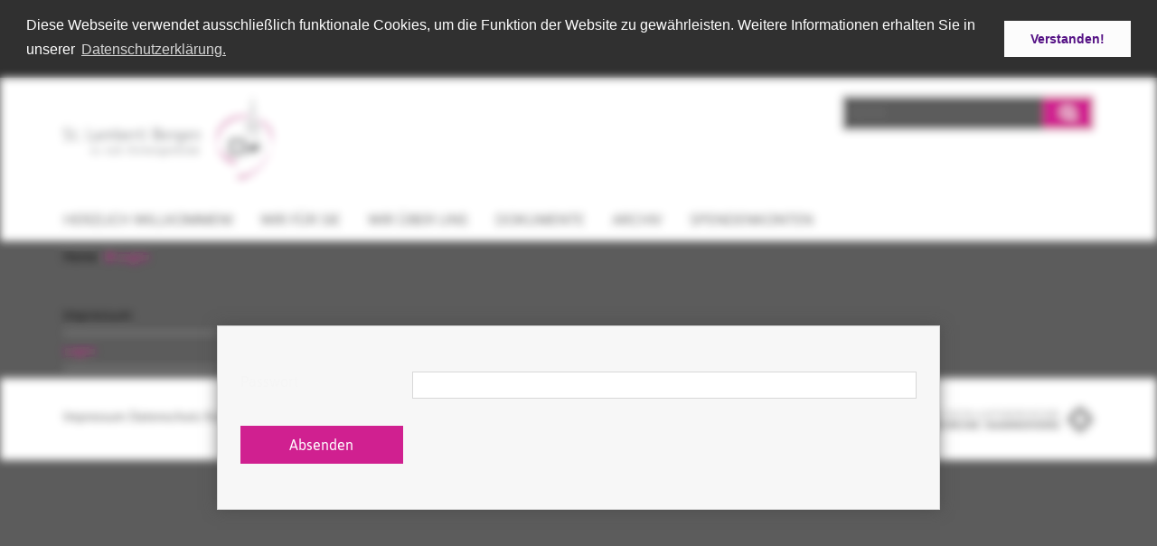

--- FILE ---
content_type: text/html; charset=utf-8
request_url: https://www.lamberti-bergen.de/meta/login
body_size: 7526
content:
<!DOCTYPE html>
<html lang='de'>
<head>
<!--[if lt IE 9]>
<script>'article aside footer header nav section time'.replace(/\w+/g,function(n){document.createElement(n)})</script>
<![endif]-->
<meta http-equiv="content-type" content="text/html; charset=utf-8" />
<title>Ev.-luth. Kirchengemeinde St. Lamberti Bergen – Login</title>
<meta name="language" content="de" />
<meta name="DC.language" content="de" />


<meta name="csrf-param" content="authenticity_token" />
<meta name="csrf-token" content="9NAVoR+3O5DEzF8taYLbu82xT50iSui8EADbQMGWVCddZoGwmU5LipMIDg0bbzsGI+7qhm7Bqh7vn60EsYXWnA==" />
<meta charset='utf-8'>
<meta content='st_lamberti_bergen' name='x-siteprefix'>
<meta content='IE=Edge,chrome=1' http-equiv='X-UA-Compatible'>
<meta content='width=device-width, initial-scale=1.0' name='viewport'>
<meta content='same-origin' name='referrer'>
<link rel="stylesheet" media="screen" href="https://cdn.max-e5.info/assets/application-2fffd6aadc7845c6f5807f6f0cea3a7426d656c493ca28dd95a2e5c28693ded4.css" />
<script src="https://cdn.max-e5.info/assets/application-4c05bdc62333e10377e43bd65851cc0486d929f3c9bd6d3e3df100b5545618e7.js"></script>
<!-- /Favicon -->
<link rel="shortcut icon" type="image/x-icon" href="https://cdn.max-e5.info/damfiles/default/st_lamberti_bergen/st_lamberti_bergen/startseite/favicon2.ico-a5a04f4919362f6839de563a317d73dd.ico" />
<!-- / Page Properties CSS -->
<style>
  /**
   * Variables
   */
  /**
   * Text
   */
  /**
   * Buttons
   */
  /**
   * Input
   */
  /**
   * Mixins
   */
  /**
   * Typography
   */
  body,
  html {
    font-family: asap, Arial, Helvetica, sans-serif;
    font-size: 16px;
    font-weight: normal;
    line-height: 23.2px;
    color: #f5f5f5;
    background: #5c5c5c; }
  
  h1 {
    font-size: 28.8px;
    font-weight: normal;
    font-family: asap, Arial, Helvetica, sans-serif;
    line-height: 1.5;
    margin: 0;
      margin-bottom: 10px;
    display: inline-block;
    color: #f5f5f5; }
    h1:after {
      clear: both;
      content: "";
      display: table; }
    h1.block {
      display: block; }
    h1.inline {
      display: inline-block; }
  
  h2 {
    font-size: 24.8px;
    font-weight: normal;
    font-family: asap, Arial, Helvetica, sans-serif;
    line-height: 1.3;
    margin: 0;
      margin-bottom: 10px;
    display: inline-block;
    color: #f5f5f5; }
    h2:after {
      clear: both;
      content: "";
      display: table; }
    h2.block {
      display: block; }
    h2.inline {
      display: inline-block; }
  
  h3 {
    font-size: 17.6px;
    font-weight: bold;
    font-family: asap, Arial, Helvetica, sans-serif;
    line-height: 1.5;
    margin: 0;
      margin-bottom: 10px;
    display: inline-block;
    color: #f5f5f5; }
    h3:after {
      clear: both;
      content: "";
      display: table; }
    h3.block {
      display: block; }
    h3.inline {
      display: inline-block; }
  
  h4,
  .sv_qstn h5 {
    font-size: 16px;
    font-weight: bold;
    font-family: asap, Arial, Helvetica, sans-serif;
    line-height: 20px;
    margin: 0;
      margin-bottom: 10px;
    display: inline-block;
    color: #f5f5f5; }
    h4:after,
    .sv_qstn h5:after {
      clear: both;
      content: "";
      display: table; }
    h4.block,
    .sv_qstn h5.block {
      display: block; }
    h4.inline,
    .sv_qstn h5.inline {
      display: inline-block; }
  
  #homepage .underlined {
    border-bottom: 1px solid #f5f5f5; }
  
  p {
    font-size: 16px;
    line-height: 23.2px; }
  
  .supplement {
    color: #f5f5f5;
    font-size: 12.8px;
    line-height: 24px; }
  
  a {
    color: #000000; }
    a:hover, a:active, a.active, a:focus {
      color: #d02090; }
      a:hover.icon:before, a:hover.icon:after, a:active.icon:before, a:active.icon:after, a.active.icon:before, a.active.icon:after, a:focus.icon:before, a:focus.icon:after {
        color: #d02090; }
    a .text {
      color: #f5f5f5; }
  
  input {
    color: #f5f5f5;
    font-size: 16px;
    line-height: 22.4px;
    border: 1px solid #d8d8d8; }
    input::-webkit-input-placeholder, input:-moz-placeholder, input::-moz-placeholder, input:-ms-input-placeholder {
      color: #000000; }
      input::-webkit-input-placeholder:active::-webkit-input-placeholder, input::-webkit-input-placeholder:active:-moz-placeholder, input::-webkit-input-placeholder:active::-moz-placeholder, input::-webkit-input-placeholder:active:-ms-input-placeholder, input::-webkit-input-placeholder:focus::-webkit-input-placeholder, input::-webkit-input-placeholder:focus:-moz-placeholder, input::-webkit-input-placeholder:focus::-moz-placeholder, input::-webkit-input-placeholder:focus:-ms-input-placeholder, input:-moz-placeholder:active::-webkit-input-placeholder, input:-moz-placeholder:active:-moz-placeholder, input:-moz-placeholder:active::-moz-placeholder, input:-moz-placeholder:active:-ms-input-placeholder, input:-moz-placeholder:focus::-webkit-input-placeholder, input:-moz-placeholder:focus:-moz-placeholder, input:-moz-placeholder:focus::-moz-placeholder, input:-moz-placeholder:focus:-ms-input-placeholder, input::-moz-placeholder:active::-webkit-input-placeholder, input::-moz-placeholder:active:-moz-placeholder, input::-moz-placeholder:active::-moz-placeholder, input::-moz-placeholder:active:-ms-input-placeholder, input::-moz-placeholder:focus::-webkit-input-placeholder, input::-moz-placeholder:focus:-moz-placeholder, input::-moz-placeholder:focus::-moz-placeholder, input::-moz-placeholder:focus:-ms-input-placeholder, input:-ms-input-placeholder:active::-webkit-input-placeholder, input:-ms-input-placeholder:active:-moz-placeholder, input:-ms-input-placeholder:active::-moz-placeholder, input:-ms-input-placeholder:active:-ms-input-placeholder, input:-ms-input-placeholder:focus::-webkit-input-placeholder, input:-ms-input-placeholder:focus:-moz-placeholder, input:-ms-input-placeholder:focus::-moz-placeholder, input:-ms-input-placeholder:focus:-ms-input-placeholder {
        opacity: 0; }
    input:active, input:focus {
      border: 1px solid #d02090; }
  
  label {
    font-size: 16px;
    font-weight: normal;
    line-height: 22.4px; }
  
  .date {
    color: #f5f5f5; }
  
  /**
   * Lists
   */
  .content ul li:before {
    color: #000000; }
  .content ol li:before {
    color: #000000; }
  
  /**
   * Defaults
   */
  .article-highlight {
    background: rgba(0, 0, 0, 0.1);
    padding: 15px; }
  
  .purple-light-bg {
    background-color: #d02090; }
  
  .button-link {
    cursor: pointer;
    display: inline-block;
    font-size: 16px;
    font-weight: normal;
    background-color: #d02090;
    -webkit-transition: background-color 0.5s ease;
    -moz-transition: background-color 0.5s ease;
    -o-transition: background-color 0.5s ease;
    transition: background-color 0.5s ease;
    text-align: center;
    color: #fff;
    line-height: 22.4px;
    padding: 10px;
    width: 100%; }
  
  .ul-columns {
    -moz-column-count: 2;
    -moz-column-gap: 20px;
    -webkit-column-count: 2;
    -webkit-column-gap: 20px;
    column-count: 2;
    column-gap: 20px;
    list-style-position: inside; }
    .ul-columns:hover {
      background-color: #000000;
      color: #fff; }
  
  /**
   * Buttons
   */
  .btn {
    background-color: #ffffff;
    border-color: #ffffff;
    color: #171717; }
    .btn:hover, .btn:focus, .btn:active, .btn.active {
      background-color: #ebebeb;
      border-color: #e0e0e0;
      color: #171717; }
    .btn.disabled, .btn.disabled:hover, .btn.disabled:focus, .btn.disabled:active, .btn.disabled.active, .btn[disabled], .btn[disabled]:hover, .btn[disabled]:focus, .btn[disabled]:active, .btn[disabled].active {
      background-color: #ffffff;
      border-color: #ffffff;
      opacity: 0.7; }
    .btn .badge {
      background-color: #fff;
      color: #ffffff; }
    .btn.primary, .btn-primary, .btn.press {
      background-color: #000000;
      border-color: #000000;
      color: white; }
      .btn.primary:hover, .btn.primary:focus, .btn.primary:active, .btn.primary.active, .btn-primary:hover, .btn-primary:focus, .btn-primary:active, .btn-primary.active, .btn.press:hover, .btn.press:focus, .btn.press:active, .btn.press.active {
        background-color: black;
        border-color: black;
        color: white; }
      .btn.primary.disabled, .btn.primary.disabled:hover, .btn.primary.disabled:focus, .btn.primary.disabled:active, .btn.primary.disabled.active, .btn.primary[disabled], .btn.primary[disabled]:hover, .btn.primary[disabled]:focus, .btn.primary[disabled]:active, .btn.primary[disabled].active, .btn-primary.disabled, .btn-primary.disabled:hover, .btn-primary.disabled:focus, .btn-primary.disabled:active, .btn-primary.disabled.active, .btn-primary[disabled], .btn-primary[disabled]:hover, .btn-primary[disabled]:focus, .btn-primary[disabled]:active, .btn-primary[disabled].active, .btn.press.disabled, .btn.press.disabled:hover, .btn.press.disabled:focus, .btn.press.disabled:active, .btn.press.disabled.active, .btn.press[disabled], .btn.press[disabled]:hover, .btn.press[disabled]:focus, .btn.press[disabled]:active, .btn.press[disabled].active {
        background-color: #000000;
        border-color: #000000;
        opacity: 0.7; }
      .btn.primary .badge, .btn-primary .badge, .btn.press .badge {
        background-color: #fff;
        color: #000000; }
    .btn.news {
      background-color: #d02090;
      border-color: #d02090;
      color: white; }
      .btn.news:hover, .btn.news:focus, .btn.news:active, .btn.news.active {
        background-color: #ad1b78;
        border-color: #9b186b;
        color: white; }
      .btn.news.disabled, .btn.news.disabled:hover, .btn.news.disabled:focus, .btn.news.disabled:active, .btn.news.disabled.active, .btn.news[disabled], .btn.news[disabled]:hover, .btn.news[disabled]:focus, .btn.news[disabled]:active, .btn.news[disabled].active {
        background-color: #d02090;
        border-color: #d02090;
        opacity: 0.7; }
      .btn.news .badge {
        background-color: #fff;
        color: #d02090; }
  
  button {
    cursor: pointer;
    display: inline-block;
    font-size: 16px;
    font-weight: normal;
    background-color: #d02090;
    -webkit-transition: background-color 0.5s ease;
    -moz-transition: background-color 0.5s ease;
    -o-transition: background-color 0.5s ease;
    transition: background-color 0.5s ease;
    text-align: center;
    color: #fff;
    line-height: 22.4px;
    padding: 10px;
    width: 100%;
    border: 0;
    margin-top: 20px; }
    button[disabled] {
      background: #cccccc;
      cursor: not-allowed; }
  
  /**
   * Navigation
   */
  #main-navi li a,
  #meta li a,
  #left-navi li a {
    color: #000000;
    font-family: "Open Sans"; }
    #main-navi li a:active, #main-navi li a.active, #main-navi li a.icon:before,
    #meta li a:active,
    #meta li a.active,
    #meta li a.icon:before,
    #left-navi li a:active,
    #left-navi li a.active,
    #left-navi li a.icon:before {
      color: #d02090; }
    #main-navi li a:hover, #main-navi li a:focus,
    #meta li a:hover,
    #meta li a:focus,
    #left-navi li a:hover,
    #left-navi li a:focus {
      color: #d02090; }
  
  #main-navi ul.second-level-nav a:hover, #main-navi ul.second-level-nav a:active, #main-navi ul.second-level-nav a.active, #main-navi ul.second-level-nav a:focus {
    border-bottom: 1px solid #d02090; }
  #main-navi li a {
    font-size: 16px;
    line-height: 20px; }
    #main-navi li a:active, #main-navi li a.active {
      border-bottom: 3px solid #d02090; }
    #main-navi li a:hover, #main-navi li a:focus {
      border-bottom: 3px solid #d02090; }
  #main-navi .button > a {
    border: 3px solid #000000;
    background-color: #000000; }
  #main-navi #hkd-layer a {
    color: #d02090; }
    #main-navi #hkd-layer a:hover, #main-navi #hkd-layer a:active, #main-navi #hkd-layer a.active, #main-navi #hkd-layer a:focus {
      color: #000000; }
  
  #mobile-navi-alternative a:hover, #mobile-navi-alternative a:focus, #mobile-navi-alternative a:active, #mobile-navi-alternative a.active,
  #mobile-navi-alternative .sub-link:hover,
  #mobile-navi-alternative .sub-link:focus,
  #mobile-navi-alternative .sub-link:active,
  #mobile-navi-alternative .sub-link.active {
    color: #d02090; }
  
  #mobile-navigation .button > a,
  #mobile-navigation .button .sub-link,
  #mobile-navi-alternative .button > a,
  #mobile-navi-alternative .button .sub-link {
    background-color: #d02090; }
    #mobile-navigation .button > a:hover, #mobile-navigation .button > a:focus, #mobile-navigation .button > a:active, #mobile-navigation .button > a.active,
    #mobile-navigation .button .sub-link:hover,
    #mobile-navigation .button .sub-link:focus,
    #mobile-navigation .button .sub-link:active,
    #mobile-navigation .button .sub-link.active,
    #mobile-navi-alternative .button > a:hover,
    #mobile-navi-alternative .button > a:focus,
    #mobile-navi-alternative .button > a:active,
    #mobile-navi-alternative .button > a.active,
    #mobile-navi-alternative .button .sub-link:hover,
    #mobile-navi-alternative .button .sub-link:focus,
    #mobile-navi-alternative .button .sub-link:active,
    #mobile-navi-alternative .button .sub-link.active {
      color: #d02090; }
  
  #meta li a {
    font-size: 12px;
    line-height: 18px; }
  
  #left-navi li a {
    font-size: 14px;
    line-height: 18px; }
  
  #toggle-mobile-nav {
    color: #000000; }
    #toggle-mobile-nav:hover, #toggle-mobile-nav:focus {
      color: #d02090; }
  
  #header-hkd #toggle-mobile-nav {
    color: #000000; }
    #header-hkd #toggle-mobile-nav:hover, #header-hkd #toggle-mobile-nav:focus {
      color: #d02090; }
  
  .mobileNavigation-wrapper a:hover {
    color: #000000; }
  
  /**
   * Boxen
   */
  .email-container,
  .box {
    background: #cd6889; }
  
  /**
   * Search
   */
  .search-form button {
    background-color: #d02090; }
  
  .content #query {
    border: 1px solid #d02090; }
  
  .search {
    background-color: #d02090; }
  
  #g-and-k-search .bootstrap-select {
    border: 1px solid #d02090; }
  
  /**
   * Header
   */
  #header .sprengel-name {
    color: #000000; }
  
  #logo-subline {
    color: #000000;
    font-family: asap, Arial, Helvetica, sans-serif; }
  
  /**
   * Slider
   */
  .homepage-slider .slick-slide .more,
  .header-slider .slick-slide .more {
    color: #000000; }
  
  /**
   * Wir E Box
   */
  .wir-e-box a.block:hover .name, .wir-e-box a.block:focus .name, .wir-e-box a.block:active .name {
    color: #d02090; }
  
  /**
   * Overview Teaser Collection
   */
  .overview-teaser .teaser {
    background: #d02090; }
    .overview-teaser .teaser:hover .read-more {
      background-color: #000000; }
  .overview-teaser .text {
    position: absolute;
    content: "";
    top: 0;
    height: 100%;
    width: 100%;
    background-color: #d02090;
    background-color: rgba(208, 32, 144, 0.45); }
  .overview-teaser .read-more {
    cursor: pointer;
    display: inline-block;
    font-size: 16px;
    font-weight: normal;
    background-color: #d02090;
    -webkit-transition: background-color 0.5s ease;
    -moz-transition: background-color 0.5s ease;
    -o-transition: background-color 0.5s ease;
    transition: background-color 0.5s ease;
    text-align: center;
    color: #fff;
    line-height: 22.4px;
    padding: 10px;
    width: 100%; }
  
  /**
   * Overview Main teaser
   */
  .overview-main-teaser .content-right {
    background: #cd6889; }
  .overview-main-teaser .search-btn {
    cursor: pointer;
    display: inline-block;
    font-size: 16px;
    font-weight: normal;
    background-color: #d02090;
    -webkit-transition: background-color 0.5s ease;
    -moz-transition: background-color 0.5s ease;
    -o-transition: background-color 0.5s ease;
    transition: background-color 0.5s ease;
    text-align: center;
    color: #fff;
    line-height: 22.4px;
    padding: 10px;
    width: 100%; }
  .overview-main-teaser .date {
    font-size: 20px;
    line-height: 25px;
    color: #f5f5f5; }
  .overview-main-teaser .text {
    font-size: 20px; }
  .overview-main-teaser .verse {
    color: #f5f5f5; }
  
  /**
   * Marginal
   */
  .marginal p {
    color: #f5f5f5; }
  .marginal .content-element article {
    background: #cd6889; }
  .marginal h2 {
    font-size: 24.8px;
    font-weight: normal;
    font-family: asap, Arial, Helvetica, sans-serif;
    line-height: 1.3;
    margin: 0;
      margin-bottom: 10px;
    display: inline-block;
    color: #f5f5f5;
    border-bottom: 3px solid #f5f5f5; }
    .marginal h2:after {
      clear: both;
      content: "";
      display: table; }
    .marginal h2.block {
      display: block; }
    .marginal h2.inline {
      display: inline-block; }
  .marginal h3 {
    font-size: 17.6px;
    font-weight: normal;
    font-family: asap, Arial, Helvetica, sans-serif;
    line-height: 1.5;
    margin: 0;
      margin-bottom: 10px;
    display: inline-block;
    color: #f5f5f5;
    border-bottom: 3px solid #f5f5f5; }
    .marginal h3:after {
      clear: both;
      content: "";
      display: table; }
    .marginal h3.block {
      display: block; }
    .marginal h3.inline {
      display: inline-block; }
  
  /**
   * Events */
  #events .event-box {
    background: #cd6889; }
    #events .event-box .date {
      background-color: #d02090; }
      #events .event-box .date.highlight-event {
        background-color: #000000; }
    #events .event-box .text {
      height: 94.3px; }
      @media (min-width: 442px) and (max-width: 991px) {
        #events .event-box .text {
          -webkit-line-clamp: 3;
          -moz-line-clamp: 3;
          height: 47.9px; } }
      @media (min-width: 992px) and (max-width: 1200px) {
        #events .event-box .text {
          -webkit-line-clamp: 4;
          -moz-line-clamp: 4;
          height: 71.1px; } }
    #events .event-box .info {
      color: #f5f5f5; }
    #events .event-box .location {
      color: #9b9b9b;
      font-size: 12.8px;
      line-height: 15.36px; }
  
  #event-search .btn.search:hover {
    background-color: #000000; }
  
  #event .title {
    color: #f5f5f5; }
  #event .image-source {
    font-size: 12.8px;
    line-height: 15.36px;
    color: #f5f5f5; }
  #event .date {
    color: #000000; }
  #event .icon:before {
    font-size: 16px;
    color: #000000; }
  
  /**
   * Video/Audio
   */
  .vjs-default-skin .vjs-progress-holder .vjs-play-progress {
    background-color: #d02090; }
  .vjs-default-skin .vjs-volume-level {
    background-color: #d02090; }
  .vjs-default-skin .vjs-slider {
    background-color: #000000;
    background-color: rgba(0, 0, 0, 0.9); }
  
  /**
   * HP Topics
   */
  #hp-topics .hp-teaser .button {
    cursor: pointer;
    display: inline-block;
    font-size: 16px;
    font-weight: normal;
    background-color: #d02090;
    -webkit-transition: background-color 0.5s ease;
    -moz-transition: background-color 0.5s ease;
    -o-transition: background-color 0.5s ease;
    transition: background-color 0.5s ease;
    text-align: center;
    color: #fff;
    line-height: 22.4px;
    padding: 10px;
    width: 100%; }
  #hp-topics .hp-teaser .text p {
    height: 92.8px; }
  #hp-topics .hp-teaser .text h3 {
    font-size: 20px;
    line-height: 25px; }
  #hp-topics .more-topics .show-more-topics {
    color: #000000; }
  #hp-topics .more-topics:before {
    color: #000000; }
  #hp-topics .more-topics:hover .show-more-topics {
    color: #d02090; }
  #hp-topics .more-topics:hover:before {
    color: #d02090; }
  
  /**
   * News
   */
  .news-press:before {
    color: #000000; }
  .news-press .button.news, .news-press .button.teaser_news {
    background-color: #d02090;
    color: #fff; }
  .news-press .button.press {
    background-color: #000000;
    color: #fff; }
  .news-press .show-mote-news-press {
    color: #000000; }
  .news-press .more-news-press:hover .show-more-news-press {
    color: #d02090; }
  .news-press .more-news-press:hover:before {
    color: #d02090; }
  .news-press article .type {
    border-top: 1px solid #5c5c5c; }
  .news-press .text p {
    height: 69.6px; }
  .news-press .date {
    color: #f5f5f5;
    font-size: 12.8px;
    line-height: 15.36px; }
  .news-press h3 {
    max-height: 3; }
  
  .hkd-site .news-press .button.news, .hkd-site .news-press .button.teaser_news {
    background-color: #000000; }
  .hkd-site .news-press .more-news-press .show-more-news-press, .hkd-site .news-press .more-news-press:before {
    color: #d02090; }
  .hkd-site .news-press .more-news-press:hover .show-more-news-press, .hkd-site .news-press .more-news-press:hover:before {
    color: #000000; }
  
  /**
   * Bootstrap select
   */
  .bootstrap-select:not([class*="col-"]):not([class*="form-control"]):not(.input-group-btn) .caret {
    background-color: #d02090; }
  .bootstrap-select:not([class*="col-"]):not([class*="form-control"]):not(.input-group-btn) .dropdown-toggle:focus {
    border-color: #000000; }
  .bootstrap-select:not([class*="col-"]):not([class*="form-control"]):not(.input-group-btn) .dropdown-menu {
    color: #f5f5f5; }
  
  /**
   */ Fancybox
   */
  .fancybox-close:before {
    color: #000000; }
  
  .fancybox-nav:hover span {
    color: #000000; }
  
  /**
   * Footer
   */
  #footer a {
    font-size: 14px;
    line-height: 18px; }
  
  .hkd-site #footer a {
    color: #000000; }
    .hkd-site #footer a:hover, .hkd-site #footer a:focus {
      color: #d02090; }
    .hkd-site #footer a:active, .hkd-site #footer a.active {
      color: #d02090; }
  
  /**
   * Footnote
   */
  .footnote p {
    color: #f5f5f5; }
  
  /**
   * Forms
   */
  .form-horizontal {
    color: #f5f5f5; }
  
  .required-fields {
    font-size: 12.8px;
    line-height: 15.36px; }
  
  /**
   * Gallery
   */
  .gallery .img-description p {
    color: #f5f5f5; }
  
  /**
   * Content
   */
  .content .content-title h3 {
    color: #f5f5f5; }
  .content .article .text-source {
    color: #f5f5f5;
    font-size: 12.8px; }
  .content li:before {
    color: #f5f5f5; }
  
  /**
   * Media releases
   */
  .media-release-item p {
    color: #f5f5f5; }
  
  .release-type-date {
    color: #f5f5f5; }
  
  /**
   * Newsletter
   */
  .cleverreach-newsletter #email {
    background-color: #5c5c5c; }
  
  /**
   * Extra highlighting newsletter on homepage
   */
  #homepage .website-color {
    background-color: #5c5c5c; }
  
  /**
   * Pers details
   */
  .pers_details h3 {
    color: #f5f5f5; }
  
  /**
   * Quotes
   */
  blockquotes {
    color: #f5f5f5;
    line-height: 23.2px;
    font-size: 16px; }
    blockquotes:before {
      color: #f5f5f5; }
    blockquotes + figcaption {
      color: #f5f5f5;
      font-size: 12.8px;
      line-height: 15.36px; }
  
  /**
   * Search
   */
  #query {
    background-color: #5c5c5c;
    color: #000000;
    font-size: 12px; }
  
  #query[placeholder] {
    color: #000000; }
  
  #site-search-hkd #query,
  #site-search-hkd #people-search-query,
  #people-search #query,
  #people-search #people-search-query {
    font-size: 12px; }
  #site-search-hkd button,
  #people-search button {
    background-color: transparent;
    color: #000000;
    outline: none; }
  @media (max-width: 768px) {
    #site-search-hkd button,
    #people-search button {
      background-color: #7f7f7f; }
    #site-search-hkd .react-autosuggest__container,
    #people-search .react-autosuggest__container {
      background-color: #5c5c5c; } }
  
  @media (max-width: 768px) {
    #people-search-query[placeholder] {
      color: #000000; } }
  
  #header.header-belongs-to-hkd #site-search-hkd button,
  #header.header-belongs-to-hkd #people-search button {
    color: #7f7f7f; }
  #header.header-belongs-to-hkd #toggle-mobile-nav {
    color: #7f7f7f; }
  
  /**
   * Mottoes
   */
  #calendar a.active, #calendar a:hover, #calendar a:focus {
    background-color: #d02090; }
  
  /**
   * Table
   */
  .table-wrapper {
    color: #f5f5f5; }
  
  /**
   * Teaser
   */
  article.teaser a p {
    color: #f5f5f5; }
  article.teaser a:hover p, article.teaser a:active p, article.teaser a:focus p {
    color: #f5f5f5; }
  
  /**
   * Video
   */
  video h3 {
    color: #f5f5f5; }
  
  /**
   * Social share
   */
  .social-media-share a {
    border: 1px solid #000000;
    color: #000000; }
  
  /**
   * Productbox
   */
  .product-box .product-name {
    color: #000000; }
  .product-box .to-product {
    cursor: pointer;
    display: inline-block;
    font-size: 16px;
    font-weight: normal;
    background-color: #d02090;
    -webkit-transition: background-color 0.5s ease;
    -moz-transition: background-color 0.5s ease;
    -o-transition: background-color 0.5s ease;
    transition: background-color 0.5s ease;
    text-align: center;
    color: #fff;
    line-height: 22.4px;
    padding: 10px;
    width: 100%; }
    .product-box .to-product:hover, .product-box .to-product:focus {
      background-color: #000000; }
  .product-box .product-teaser .fa-search-plus {
    color: rgba(208, 32, 144, 0.6); }
  
  /**
   * Bread crumb
   */
  .breadcrumb-content a {
    color: #000000;
    font-size: 14px;
    line-height: 18px; }
    .breadcrumb-content a:hover, .breadcrumb-content a:focus {
      color: #d02090; }
    .breadcrumb-content a:active, .breadcrumb-content a.active {
      color: #d02090; }
  
  /**
   * Social Media Area
   */
  .social-media .icon.global {
    background: #000000; }
  
  .social-media-more:before {
    color: #000000; }
  .social-media-more:hover, .social-media-more:hover:before {
    color: #d02090; }
  
  /**
   * Landing page
   */
  @media (min-width: 768px) {
    .landingpage #branding {
      border-bottom: 10px solid #000000; } }
  @media (min-width: 768px) {
    .landingpage .link-to-home {
      background: #000000; }
      .landingpage .link-to-home a {
        color: #fff; } }
  
  /**
   * Geo Maps
   */
  #geo-maps h2 {
    color: #000000; }
  
  .map-info h3 {
    height: 36.4px; }
  
  /**
   * Panels
   */
  .panel > a {
    border-left: 3px solid #d02090; }
    .panel > a.collapsed {
      border-color: #000000;
      color: #000000; }
      .panel > a.collapsed:hover {
        border-color: #d02090; }
  .panel > div {
    background-color: #5c5c5c;
    border-left: 3px solid #d02090; }
  .panel .panel > a.collapsed {
    border-left: 2px solid #d02090; }
  .panel .panel > a:hover {
    border-color: #d02090; }
  
  /**
   * Pagination
   */
  .pagination .current {
    color: #d02090; }
  .pagination .previous_page,
  .pagination .next_page {
    background-color: #d02090; }
    .pagination .previous_page:hover, .pagination .previous_page:focus, .pagination .previous_page:active, .pagination .previous_page.active,
    .pagination .next_page:hover,
    .pagination .next_page:focus,
    .pagination .next_page:active,
    .pagination .next_page.active {
      background-color: #000000; }
  
  /**
   * People search HkD
   */
  .react-autosuggest__suggestions-list li {
    color: #000000; }
    .react-autosuggest__suggestions-list li:hover, .react-autosuggest__suggestions-list li:focus, .react-autosuggest__suggestions-list li:active, .react-autosuggest__suggestions-list li.react-autosuggest__suggestion--highlighted {
      color: #d02090; }
  
  /**
   * Courses
   */
  .course strong {
    font-weight: bold;
    color: #000000; }
  
  #faq-overview .category-box {
    border: 1px solid #000000; }
  
  /**
   * Webforms
   */
  .webform-article input[type=text],
  .webform-article input[type=number],
  .webform-article input[type=email] {
    border-left-color: #000000; }
  
  .sv-ranking-item__icon {
    fill: #000000 !important; }
  
  .sv_main.sv_main .sv-boolean__switch {
    background-color: #000000 !important; }
  
  /**
   * Door Calendar
   */
  .calendar-door-content-text {
    font-family: asap, Arial, Helvetica, sans-serif; }
  
  .calendar-door-content-circle {
    background-color: #000000; }
</style>


</head>
<body class='' data-site-prefix='st_lamberti_bergen' data-template='protected_area_login'>
<div id='login'>
<div class='login-layer'>
<div class='inner'>
<form data-parsley-validate="" class="form-horizontal" action="/meta/login" accept-charset="UTF-8" method="post"><input name="utf8" type="hidden" value="&#x2713;" /><input type="hidden" name="authenticity_token" value="XaEkzaH8xLeqo3ERsrcp2Jr/aSpCg5jGpUBwhJ0PhTP0F7DcJwW0rf1nIDHAWslldKDMMQ4I2mRa3wbA7RwHiA==" />
<input type="hidden" name="og_target" id="og_target" />
<div class='errors'></div>
<div class='form-group'>
<div class='col-xs-12 col-sm-4 col-lg-3 control-label'>
<label for="passwort">Passwort</label>
</div>
<div class='col-xs-12 col-sm-6 col-lg-9'>
<input type="password" name="password" id="password" value="" required="required" />
</div>
</div>
<div class='form-group'>
<div class='col-xs-12 col-sm-4 col-lg-3'>
<button type='submit'>Absenden</button>
</div>
</div>
</form>

</div>
</div>
</div>

<div class='protected-area' data-component='protected-area'>
<a id='page-top'></a>
<header class='white-bg' id='header'>
<div class='container'>
<div class='row'>
<div class='col-xs-12 col-md-4'>
<div class='visible-xs visible-sm' data-component='mobile-navi-alternative' id='main-navi-mobile'>
<span class='pull-right' id='toggle-mobile-nav'>
<i class='fa fa-bars'></i>
</span>
<div class='clearfix'></div>
</div>
<a id="branding" href="/"><img src="https://cdn.max-e5.info/damfiles/logo/st_lamberti_bergen/st_lamberti_bergen/startseite/Logo-7898d3312253d36c8e9649d8bca5e828.png" alt="Logo" width="750.0" height="185" class="brand boc" title="Ev.-luth. Kirchengemeinde St. Lamberti Bergen" srcset="https://cdn.max-e5.info/damfiles/logo/st_lamberti_bergen/st_lamberti_bergen/startseite/Logo_050-7898d3312253d36c8e9649d8bca5e828.png 375w, https://cdn.max-e5.info/damfiles/logo/st_lamberti_bergen/st_lamberti_bergen/startseite/Logo_200-7898d3312253d36c8e9649d8bca5e828.png 1500w" />
</a></div>
<div class='col-xs-12 hidden-xs hidden-sm col-md-5'>
<div class='uppercase' id='meta'>
<ul class='pull-right'>
</ul>
</div>

</div>
<div class='col-md-3 col-xs-12 hidden-xs hidden-sm'>
<div id='site-search'>
<form class="search-form" action="/meta/suche" accept-charset="UTF-8" method="get"><input name="utf8" type="hidden" value="&#x2713;" />
<div class='pull-left'>
<input type="text" name="query" id="query" placeholder="Suche" />
</div>
<button name="button" type="submit" class="pull-right"><i class='fa fa-search'></i>
</button></form>

</div>

</div>
</div>
<div class='row'>
<div class='col-xs-12'>
<nav class='uppercase hidden-xs hidden-sm' id='main-navi'>
<ul class='nav navbar-nav hidden-xs'>
<li class=''>
<a class="" href="/Lambertikirche">Herzlich willkommen!</a>
</li>
<li class=''>
<a class="" href="/wir_fuer_sie">wir für Sie</a>
</li>
<li class=''>
<a class="" href="/wir_ueber_uns">Wir über uns</a>
</li>
<li class=''>
<a class="" href="/Dokumente">Dokumente</a>
</li>
<li class=''>
<a class="" href="/Archiv">Archiv</a>
</li>
<li class=''>
<a class=" last" href="/Spendenkonten">spendenkonten</a>
</li>
</ul>

</nav>
</div>
</div>
</div>
</header>


<div id='body-wrapper'>
<div class='wrapper' data-component='header-slider'>
<div class='header-slider header-slider-active'>
</div>
</div>


<div class='container'>
<div class='row'>
<div class='col-xs-12'>
<ul class='breadcrumb-content'>
<li>
<a href="/">Home</a>
</li>
<li>
<a class="active" href="/meta/login"><i class='fa fa-chevron-right'></i>
Login
</a></li>
</ul>
</div>
</div>
</div>

<div class='container'>
<div class='row'>
<div class='col-xs-12 col-md-3 col-lg-2'>
<div class='hidden-xs hidden-sm hyphenate' id='left-navi'>
<ul class='second-level-nav'>
<li>
<a class="" href="/meta/impressum">Impressum
</a></li>

<li>
<a class="active" href="/meta/login">Login
</a></li>

</ul>
</div>

</div>
</div>
</div>
<footer class='white-bg' id='footer'>
<div class='container'>
<div class='row'>
<div class='col-xs-12 col-md-4'>
<a href="/meta/impressum">Impressum</a>
<a href="/meta/datenschutz">Datenschutz</a>
<a href="e-emsz-">Kontakt</a>
</div>
<div class='col-xs-12 col-md-8'>
<div id='footer-logos'>
<a target="_blank" id="footer-ext-wir" class="footer-logo" href="https://wir-e.de/"></a>
<a target="_blank" id="footer-ext-termine" class="footer-logo" href="https://login.termine-e.de/public"></a>
<a target="_blank" id="footer-ext-evl" class="footer-logo" href="https://www.landeskirche-hannovers.de/"></a>
</div>
</div>
</div>
</div>
</footer>


</div>
</div>
</body>
</html>
